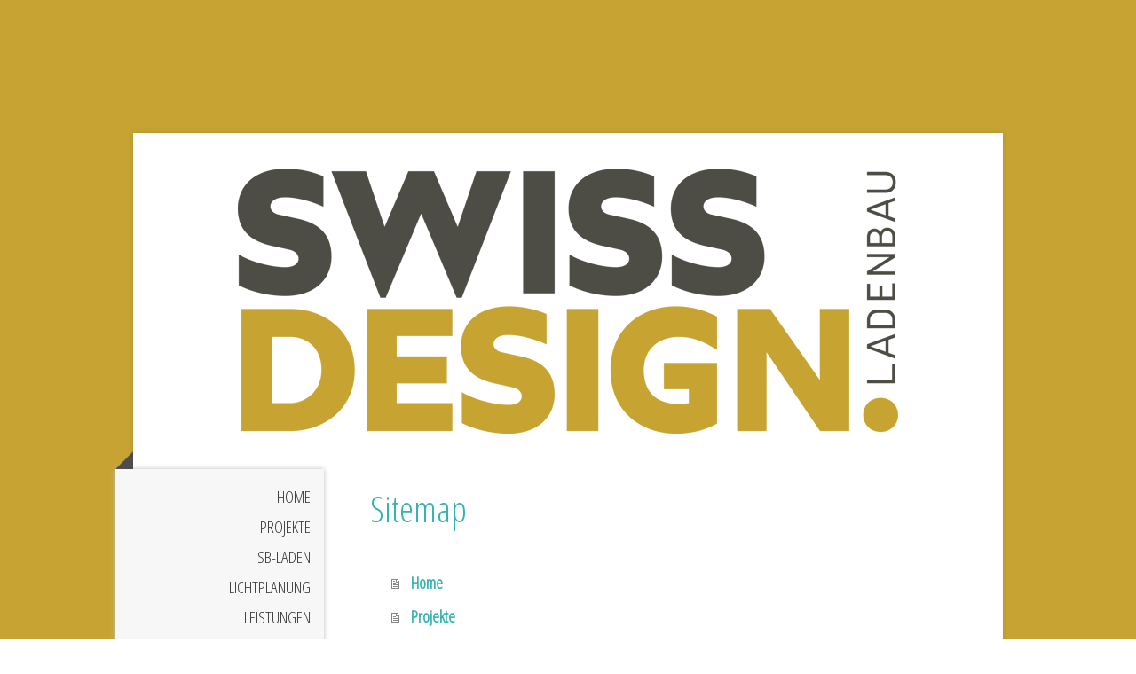

--- FILE ---
content_type: text/html; charset=UTF-8
request_url: https://www.swissdesign-ladenbau.ch/sitemap/
body_size: 6946
content:
<!DOCTYPE html>
<html lang="de-DE"><head>
    <meta charset="utf-8"/>
    <link rel="dns-prefetch preconnect" href="https://u.jimcdn.com/" crossorigin="anonymous"/>
<link rel="dns-prefetch preconnect" href="https://assets.jimstatic.com/" crossorigin="anonymous"/>
<link rel="dns-prefetch preconnect" href="https://image.jimcdn.com" crossorigin="anonymous"/>
<link rel="dns-prefetch preconnect" href="https://fonts.jimstatic.com" crossorigin="anonymous"/>
<meta name="viewport" content="width=device-width, initial-scale=1"/>
<meta http-equiv="X-UA-Compatible" content="IE=edge"/>
<meta name="description" content=""/>
<meta name="robots" content="index, follow, archive"/>
<meta property="st:section" content=""/>
<meta name="generator" content="Jimdo Creator"/>
<meta name="twitter:title" content="ladenbau"/>
<meta name="twitter:description" content="Ladeneinrichtungen"/>
<meta name="twitter:card" content="summary_large_image"/>
<meta property="og:url" content="http://www.swissdesign-ladenbau.ch/"/>
<meta property="og:title" content="ladenbau"/>
<meta property="og:description" content="Ladeneinrichtungen"/>
<meta property="og:type" content="website"/>
<meta property="og:locale" content="de_DE"/>
<meta property="og:site_name" content="swissdesign ladenbau"/>
<meta name="twitter:image" content="https://image.jimcdn.com/cdn-cgi/image/width=4096%2Cheight=4096%2Cfit=contain%2Cformat=jpg%2C/app/cms/storage/image/path/sb8ba912b79894ea2/image/i98c7469147a923b4/version/1765532895/image.jpg"/>
<meta property="og:image" content="https://image.jimcdn.com/cdn-cgi/image/width=4096%2Cheight=4096%2Cfit=contain%2Cformat=jpg%2C/app/cms/storage/image/path/sb8ba912b79894ea2/image/i98c7469147a923b4/version/1765532895/image.jpg"/>
<meta property="og:image:width" content="3880"/>
<meta property="og:image:height" content="2910"/>
<meta property="og:image:secure_url" content="https://image.jimcdn.com/cdn-cgi/image/width=4096%2Cheight=4096%2Cfit=contain%2Cformat=jpg%2C/app/cms/storage/image/path/sb8ba912b79894ea2/image/i98c7469147a923b4/version/1765532895/image.jpg"/><title>Sitemap - swissdesign ladenbau</title>
<link rel="icon" type="image/png" href="[data-uri]"/>
    <link rel="alternate" type="application/rss+xml" title="Blog" href="https://www.swissdesign-ladenbau.ch/rss/blog"/>    
<link rel="canonical" href="https://www.swissdesign-ladenbau.ch/sitemap/"/>

        <script src="https://assets.jimstatic.com/ckies.js.7c38a5f4f8d944ade39b.js"></script>

        <script src="https://assets.jimstatic.com/cookieControl.js.b05bf5f4339fa83b8e79.js"></script>
    <script>window.CookieControlSet.setToOff();</script>

    <style>html,body{margin:0}.hidden{display:none}.n{padding:5px}#cc-website-title a {text-decoration: none}.cc-m-image-align-1{text-align:left}.cc-m-image-align-2{text-align:right}.cc-m-image-align-3{text-align:center}</style>

        <link href="https://u.jimcdn.com/cms/o/sb8ba912b79894ea2/layout/dm_5279482d075db3bd59720474027930e8/css/layout.css?t=1740579016" rel="stylesheet" type="text/css" id="jimdo_layout_css"/>
<script>     /* <![CDATA[ */     /*!  loadCss [c]2014 @scottjehl, Filament Group, Inc.  Licensed MIT */     window.loadCSS = window.loadCss = function(e,n,t){var r,l=window.document,a=l.createElement("link");if(n)r=n;else{var i=(l.body||l.getElementsByTagName("head")[0]).childNodes;r=i[i.length-1]}var o=l.styleSheets;a.rel="stylesheet",a.href=e,a.media="only x",r.parentNode.insertBefore(a,n?r:r.nextSibling);var d=function(e){for(var n=a.href,t=o.length;t--;)if(o[t].href===n)return e.call(a);setTimeout(function(){d(e)})};return a.onloadcssdefined=d,d(function(){a.media=t||"all"}),a};     window.onloadCSS = function(n,o){n.onload=function(){n.onload=null,o&&o.call(n)},"isApplicationInstalled"in navigator&&"onloadcssdefined"in n&&n.onloadcssdefined(o)}     /* ]]> */ </script>     <script>
// <![CDATA[
onloadCSS(loadCss('https://assets.jimstatic.com/web.css.eb85cb55dd9a47226f063339265ecc4f.css') , function() {
    this.id = 'jimdo_web_css';
});
// ]]>
</script>
<link href="https://assets.jimstatic.com/web.css.eb85cb55dd9a47226f063339265ecc4f.css" rel="preload" as="style"/>
<noscript>
<link href="https://assets.jimstatic.com/web.css.eb85cb55dd9a47226f063339265ecc4f.css" rel="stylesheet"/>
</noscript>
    <script>
    //<![CDATA[
        var jimdoData = {"isTestserver":false,"isLcJimdoCom":false,"isJimdoHelpCenter":false,"isProtectedPage":false,"cstok":"","cacheJsKey":"08a1368a9a48396b2144d05c52eebed02d08cd29","cacheCssKey":"08a1368a9a48396b2144d05c52eebed02d08cd29","cdnUrl":"https:\/\/assets.jimstatic.com\/","minUrl":"https:\/\/assets.jimstatic.com\/app\/cdn\/min\/file\/","authUrl":"https:\/\/a.jimdo.com\/","webPath":"https:\/\/www.swissdesign-ladenbau.ch\/","appUrl":"https:\/\/a.jimdo.com\/","cmsLanguage":"de_DE","isFreePackage":false,"mobile":false,"isDevkitTemplateUsed":true,"isTemplateResponsive":true,"websiteId":"sb8ba912b79894ea2","pageId":7,"packageId":2,"shop":{"deliveryTimeTexts":{"1":"1 - 3 Tage Lieferzeit","2":"3 - 5 Tage Lieferzeit","3":"5 - 8 Tage Lieferzeit"},"checkoutButtonText":"Zur Kasse","isReady":false,"currencyFormat":{"pattern":"\u00a4 #,##0.00;\u00a4-#,##0.00","convertedPattern":"$ #,##0.00","symbols":{"GROUPING_SEPARATOR":" ","DECIMAL_SEPARATOR":".","CURRENCY_SYMBOL":"CHF"}},"currencyLocale":"de_CH"},"tr":{"gmap":{"searchNotFound":"Die angegebene Adresse konnte nicht gefunden werden.","routeNotFound":"Die Anfahrtsroute konnte nicht berechnet werden. M\u00f6gliche Gr\u00fcnde: Die Startadresse ist zu ungenau oder zu weit von der Zieladresse entfernt."},"shop":{"checkoutSubmit":{"next":"N\u00e4chster Schritt","wait":"Bitte warten"},"paypalError":"Da ist leider etwas schiefgelaufen. Bitte versuche es erneut!","cartBar":"Zum Warenkorb","maintenance":"Dieser Shop ist vor\u00fcbergehend leider nicht erreichbar. Bitte probieren Sie es sp\u00e4ter noch einmal.","addToCartOverlay":{"productInsertedText":"Der Artikel wurde dem Warenkorb hinzugef\u00fcgt.","continueShoppingText":"Weiter einkaufen","reloadPageText":"neu laden"},"notReadyText":"Dieser Shop ist noch nicht vollst\u00e4ndig eingerichtet.","numLeftText":"Mehr als {:num} Exemplare dieses Artikels sind z.Z. leider nicht verf\u00fcgbar.","oneLeftText":"Es ist leider nur noch ein Exemplar dieses Artikels verf\u00fcgbar."},"common":{"timeout":"Es ist ein Fehler aufgetreten. Die von dir ausgew\u00e4hlte Aktion wurde abgebrochen. Bitte versuche es in ein paar Minuten erneut."},"form":{"badRequest":"Es ist ein Fehler aufgetreten: Die Eingaben konnten leider nicht \u00fcbermittelt werden. Bitte versuche es sp\u00e4ter noch einmal!"}},"jQuery":"jimdoGen002","isJimdoMobileApp":false,"bgConfig":{"id":156065533,"type":"color","color":"rgb(198, 163, 50)"},"bgFullscreen":null,"responsiveBreakpointLandscape":767,"responsiveBreakpointPortrait":480,"copyableHeadlineLinks":false,"tocGeneration":false,"googlemapsConsoleKey":false,"loggingForAnalytics":false,"loggingForPredefinedPages":false,"isFacebookPixelIdEnabled":false,"userAccountId":"c3cf24bf-6779-43c3-8306-8ea707b0cbf4"};
    // ]]>
</script>

     <script> (function(window) { 'use strict'; var regBuff = window.__regModuleBuffer = []; var regModuleBuffer = function() { var args = [].slice.call(arguments); regBuff.push(args); }; if (!window.regModule) { window.regModule = regModuleBuffer; } })(window); </script>
    <script src="https://assets.jimstatic.com/web.js.24f3cfbc36a645673411.js" async="true"></script>
    <script src="https://assets.jimstatic.com/at.js.62588d64be2115a866ce.js"></script>
    
</head>

<body class="body cc-page j-m-gallery-styles j-m-video-styles j-m-hr-styles j-m-header-styles j-m-text-styles j-m-emotionheader-styles j-m-htmlCode-styles j-m-rss-styles j-m-form-styles j-m-table-styles j-m-textWithImage-styles j-m-downloadDocument-styles j-m-imageSubtitle-styles j-m-flickr-styles j-m-googlemaps-styles j-m-blogSelection-styles j-m-comment-styles-disabled j-m-jimdo-styles j-m-profile-styles j-m-guestbook-styles j-m-promotion-styles j-m-twitter-styles j-m-hgrid-styles j-m-shoppingcart-styles j-m-catalog-styles j-m-product-styles-disabled j-m-facebook-styles j-m-sharebuttons-styles j-m-formnew-styles j-m-callToAction-styles j-m-turbo-styles j-m-spacing-styles j-m-googleplus-styles j-m-dummy-styles j-m-search-styles j-m-booking-styles j-m-socialprofiles-styles j-footer-styles cc-pagemode-overlay cc-content-parent" id="page-2379509433">

<div id="cc-inner" class="cc-content-parent">

  <!-- _mobile-navigation.sass -->
  <input type="checkbox" id="jtpl-mobile-navigation__checkbox"/><!-- END _mobile-navigation.sass --><!-- _main.sass --><div class="jtpl-main cc-content-parent">

    <div class="jtpl-background-area" background-area=""></div>

    <div class="jtpl-container content-options-box alignment-options cc-content-parent">

      <!-- _mobile-navigation.sass -->
      <nav class="jtpl-mobile-navigation"><div class="jtpl-mobile-navigation__top-bar">
          <label for="jtpl-mobile-navigation__checkbox" class="jtpl-mobile-navigation__label">
            <span class="jtpl-mobile-navigation__borders navigation-colors__menu-icon"></span>
          </label>
        </div>
        <div class="jtpl-mobile-navigation__inner navigation-colors">
          <div data-container="navigation"><div class="j-nav-variant-nested"><ul class="cc-nav-level-0 j-nav-level-0"><li id="cc-nav-view-2379509433" class="jmd-nav__list-item-0"><a href="/" data-link-title="Home">Home</a></li><li id="cc-nav-view-2379509533" class="jmd-nav__list-item-0"><a href="/projekte/" data-link-title="Projekte">Projekte</a></li><li id="cc-nav-view-2656028833" class="jmd-nav__list-item-0"><a href="/sb-laden/" data-link-title="SB-LADEN">SB-LADEN</a></li><li id="cc-nav-view-2656347833" class="jmd-nav__list-item-0"><a href="/lichtplanung/" data-link-title="Lichtplanung">Lichtplanung</a></li><li id="cc-nav-view-2379675633" class="jmd-nav__list-item-0"><a href="/leistungen/" data-link-title="Leistungen">Leistungen</a></li><li id="cc-nav-view-2379541233" class="jmd-nav__list-item-0"><a href="/team/" data-link-title="Team">Team</a></li><li id="cc-nav-view-2379541333" class="jmd-nav__list-item-0"><a href="/kontakt/" data-link-title="Kontakt">Kontakt</a></li></ul></div></div>
        </div>
      </nav><!-- END _mobile-navigation.sass --><!-- _header.sass --><header class="jtpl-header"><div class="jtpl-logo"><div id="cc-website-logo" class="cc-single-module-element"><div id="cc-m-12417201633" class="j-module n j-imageSubtitle"><div class="cc-m-image-container"><figure class="cc-imagewrapper cc-m-image-align-3">
<a href="https://www.swissdesign-ladenbau.ch/" target="_self"><img srcset="https://image.jimcdn.com/cdn-cgi/image/width=320%2Cheight=10000%2Cfit=contain%2Cformat=png%2C/app/cms/storage/image/path/sb8ba912b79894ea2/image/i1f86f75c423f3f9e/version/1740578699/image.png 320w, https://image.jimcdn.com/cdn-cgi/image/width=640%2Cheight=10000%2Cfit=contain%2Cformat=png%2C/app/cms/storage/image/path/sb8ba912b79894ea2/image/i1f86f75c423f3f9e/version/1740578699/image.png 640w, https://image.jimcdn.com/cdn-cgi/image/width=744%2Cheight=10000%2Cfit=contain%2Cformat=png%2C/app/cms/storage/image/path/sb8ba912b79894ea2/image/i1f86f75c423f3f9e/version/1740578699/image.png 744w, https://image.jimcdn.com/cdn-cgi/image/width=960%2Cheight=10000%2Cfit=contain%2Cformat=png%2C/app/cms/storage/image/path/sb8ba912b79894ea2/image/i1f86f75c423f3f9e/version/1740578699/image.png 960w, https://image.jimcdn.com/cdn-cgi/image/width=1280%2Cheight=10000%2Cfit=contain%2Cformat=png%2C/app/cms/storage/image/path/sb8ba912b79894ea2/image/i1f86f75c423f3f9e/version/1740578699/image.png 1280w, https://image.jimcdn.com/cdn-cgi/image/width=1488%2Cheight=10000%2Cfit=contain%2Cformat=png%2C/app/cms/storage/image/path/sb8ba912b79894ea2/image/i1f86f75c423f3f9e/version/1740578699/image.png 1488w" sizes="(min-width: 744px) 744px, 100vw" id="cc-m-imagesubtitle-image-12417201633" src="https://image.jimcdn.com/cdn-cgi/image/width=744%2Cheight=10000%2Cfit=contain%2Cformat=png%2C/app/cms/storage/image/path/sb8ba912b79894ea2/image/i1f86f75c423f3f9e/version/1740578699/image.png" alt="swissdesign ladenbau" class="" data-src-width="3645" data-src-height="1468" data-src="https://image.jimcdn.com/cdn-cgi/image/width=744%2Cheight=10000%2Cfit=contain%2Cformat=png%2C/app/cms/storage/image/path/sb8ba912b79894ea2/image/i1f86f75c423f3f9e/version/1740578699/image.png" data-image-id="7959525333"/></a>    

</figure>
</div>
<div class="cc-clear"></div>
<script id="cc-m-reg-12417201633">// <![CDATA[

    window.regModule("module_imageSubtitle", {"data":{"imageExists":true,"hyperlink":"http:\/\/page-2011555222\/","hyperlink_target":"","hyperlinkAsString":"","pinterest":"0","id":12417201633,"widthEqualsContent":"0","resizeWidth":"744","resizeHeight":300},"id":12417201633});
// ]]>
</script></div></div></div>
        
      </header><!-- END _header.sass --><!-- _section-main.sass --><section class="jtpl-section-main cc-content-parent"><!-- _navigation.sass --><nav class="jtpl-navigation navigation-colors"><div data-container="navigation"><div class="j-nav-variant-nested"><ul class="cc-nav-level-0 j-nav-level-0"><li id="cc-nav-view-2379509433" class="jmd-nav__list-item-0"><a href="/" data-link-title="Home">Home</a></li><li id="cc-nav-view-2379509533" class="jmd-nav__list-item-0"><a href="/projekte/" data-link-title="Projekte">Projekte</a></li><li id="cc-nav-view-2656028833" class="jmd-nav__list-item-0"><a href="/sb-laden/" data-link-title="SB-LADEN">SB-LADEN</a></li><li id="cc-nav-view-2656347833" class="jmd-nav__list-item-0"><a href="/lichtplanung/" data-link-title="Lichtplanung">Lichtplanung</a></li><li id="cc-nav-view-2379675633" class="jmd-nav__list-item-0"><a href="/leistungen/" data-link-title="Leistungen">Leistungen</a></li><li id="cc-nav-view-2379541233" class="jmd-nav__list-item-0"><a href="/team/" data-link-title="Team">Team</a></li><li id="cc-nav-view-2379541333" class="jmd-nav__list-item-0"><a href="/kontakt/" data-link-title="Kontakt">Kontakt</a></li></ul></div></div>
        </nav><!-- END _navigation.sass --><section class="jtpl-content content-options-inner cc-content-parent"><div id="content_area" data-container="content"><div class="j-static-page"><h1 class="n">Sitemap</h1>
<ul class="sitemap"><li><a href="/">Home</a></li>
<li><a href="/projekte/">Projekte</a></li>
<li><a href="/sb-laden/">SB-LADEN</a></li>
<li><a href="/lichtplanung/">Lichtplanung</a></li>
<li><a href="/leistungen/">Leistungen</a></li>
<li><a href="/team/">Team</a></li>
<li><a href="/kontakt/">Kontakt</a></li>
</ul><br/>
</div></div>
        </section></section><!-- END _section-main.sass --><!-- _section-aside.sass --><section class="jtpl-sidebar sidebar-options"><div data-container="sidebar"><div id="cc-matrix-3530946833"><div id="cc-m-14740647233" class="j-module n j-text "><h3 id="cc-m-header-14719587433" class="headline cc-m-header-inline-rte" style="font-family: 'Open Sans Condensed', 'Lucida Sans Unicode', Geneva, Arial, Verdana, sans-serif; min-height: 26.25px; text-align: center;" data-action="header" data-name="header">
    UNSERE PARTNER
</h3></div><div id="cc-m-14744678533" class="j-module n j-spacing ">
    <div class="cc-m-spacer" style="height: 25px;">
    
</div>

</div><div id="cc-m-14744677733" class="j-module n j-hgrid ">    <div class="cc-m-hgrid-column" style="width: 38.15%;">
        <div id="cc-matrix-4270944433"><div id="cc-m-14744677833" class="j-module n j-gallery "><div class="cc-m-gallery-container cc-m-gallery-cool clearover" id="cc-m-gallery-14744677833">
    <div class="cc-m-gallery-cool-item" id="gallery_thumb_9184964033">
        <div>
            <a href="https://richemont-gastro.ch/" target="_blank"><img src="https://image.jimcdn.com/cdn-cgi/image//app/cms/storage/image/path/sb8ba912b79894ea2/image/ibf896a8c7238a1ae/version/1757926609/image.jpg" data-orig-width="500" data-orig-height="200" alt="https://richemont-gastro.ch/"/></a>        </div>
    </div>
</div>
<script id="cc-m-reg-14744677833">// <![CDATA[

    window.regModule("module_gallery", {"view":"3","countImages":1,"variant":"cool","selector":"#cc-m-gallery-14744677833","imageCount":1,"enlargeable":"0","multiUpload":true,"autostart":1,"pause":"4","showSliderThumbnails":1,"coolSize":"1","coolPadding":"3","stackCount":"3","stackPadding":"3","options":{"pinterest":"0"},"id":14744677833});
// ]]>
</script></div></div>    </div>
            <div class="cc-m-hgrid-separator" data-display="cms-only"><div></div></div>
        <div class="cc-m-hgrid-column last" style="width: 59.84%;">
        <div id="cc-matrix-4270944533"><div id="cc-m-14744678333" class="j-module n j-gallery "><div class="cc-m-gallery-container cc-m-gallery-cool clearover" id="cc-m-gallery-14744678333">
    <div class="cc-m-gallery-cool-item" id="gallery_thumb_9184964133">
        <div>
            <a href="https://sff.ch/de" target="_blank"><img src="https://image.jimcdn.com/cdn-cgi/image/width=1920%2Cheight=400%2Cfit=contain%2Cformat=jpg%2C/app/cms/storage/image/path/sb8ba912b79894ea2/image/i822f02087eba6aff/version/1743078059/image.jpg" data-orig-width="1120" data-orig-height="692" alt="https://sff.ch/de"/></a>        </div>
    </div>
    <div class="cc-m-gallery-cool-item" id="gallery_thumb_9184964233">
        <div>
            <a href="https://www.mego.ch/" target="_blank"><img src="https://image.jimcdn.com/cdn-cgi/image//app/cms/storage/image/path/sb8ba912b79894ea2/image/i92b632783faae896/version/1743078064/image.png" data-orig-width="331" data-orig-height="152" alt="https://www.mego.ch/"/></a>        </div>
    </div>
</div>
<script id="cc-m-reg-14744678333">// <![CDATA[

    window.regModule("module_gallery", {"view":"3","countImages":2,"variant":"cool","selector":"#cc-m-gallery-14744678333","imageCount":2,"enlargeable":"0","multiUpload":true,"autostart":1,"pause":"4","showSliderThumbnails":1,"coolSize":"1","coolPadding":"11","stackCount":"3","stackPadding":"3","options":{"pinterest":"0"},"id":14744678333});
// ]]>
</script></div></div>    </div>
    
<div class="cc-m-hgrid-overlay" data-display="cms-only"></div>

<br class="cc-clear"/>

</div><div id="cc-m-14719586133" class="j-module n j-hgrid ">    <div class="cc-m-hgrid-column" style="width: 49%;">
        <div id="cc-matrix-4266430033"></div>    </div>
            <div class="cc-m-hgrid-separator" data-display="cms-only"><div></div></div>
        <div class="cc-m-hgrid-column last" style="width: 49%;">
        <div id="cc-matrix-4266430133"></div>    </div>
    
<div class="cc-m-hgrid-overlay" data-display="cms-only"></div>

<br class="cc-clear"/>

</div><div id="cc-m-14740647133" class="j-module n j-text "><h3 id="cc-m-header-14513358633" class="headline cc-m-header-inline-rte" style="font-family: 'Open Sans Condensed', 'Lucida Sans Unicode', Geneva, Arial, Verdana, sans-serif; min-height: 26.25px; text-align: center;" data-action="header" data-name="header">
    Swissdesign Ladenbau AG | Industriestrasse 135 | 9200 Gossau
</h3></div><div id="cc-m-14737307733" class="j-module n j-callToAction "><div class="j-calltoaction-wrapper j-calltoaction-align-2">
    <a class="j-calltoaction-link j-calltoaction-link-style-3" data-action="button" href="https://www.instagram.com/swissdesign_ladenbau/" target="_blank" data-title="Bleib auf dem Laufenden und folge uns auf Instagram.">
        Bleib auf dem Laufenden und folge uns auf Instagram.    </a>
</div>
</div></div></div>
      </section><!-- END _section-aside.sass --><!-- _footer.sass --><footer class="jtpl-footer footer-options"><div id="contentfooter" data-container="footer">

    
    <div class="j-meta-links">
        <a href="/about/">Impressum</a> | <a href="//www.swissdesign-ladenbau.ch/j/privacy">Datenschutz</a> | <a href="/sitemap/">Sitemap</a>    </div>

    <div class="j-admin-links">
            
    <span class="loggedout">
        <a rel="nofollow" id="login" href="/login">Anmelden</a>
    </span>

<span class="loggedin">
    <a rel="nofollow" id="logout" target="_top" href="https://cms.e.jimdo.com/app/cms/logout.php">
        Abmelden    </a>
    |
    <a rel="nofollow" id="edit" target="_top" href="https://a.jimdo.com/app/auth/signin/jumpcms/?page=2379509433">Bearbeiten</a>
</span>
        </div>

    
</div>

      </footer><!-- END _footer.sass -->
</div>

    <!-- _cart.sass -->
    <div class="jtpl-cart">
      
    </div>
    <!-- END _cart.sass -->

  </div>
  <!-- END _main.sass -->

</div>    <script type="text/javascript">
//<![CDATA[
var _gaq = [];

_gaq.push(['_gat._anonymizeIp']);

if (window.CookieControl.isCookieAllowed("ga")) {
    _gaq.push(['a._setAccount', 'UA-65280909-1'],
        ['a._trackPageview']
        );

    (function() {
        var ga = document.createElement('script');
        ga.type = 'text/javascript';
        ga.async = true;
        ga.src = 'https://www.google-analytics.com/ga.js';

        var s = document.getElementsByTagName('script')[0];
        s.parentNode.insertBefore(ga, s);
    })();
}
addAutomatedTracking('creator.website', track_anon);
//]]>
</script>
    
<div id="loginbox" class="hidden">

    <div id="loginbox-header">

    <a class="cc-close" title="Dieses Element zuklappen" href="#">zuklappen</a>

    <div class="c"></div>

</div>

<div id="loginbox-content">

        <div id="resendpw"></div>

        <div id="loginboxOuter"></div>
    </div>
</div>
<div id="loginbox-darklayer" class="hidden"></div>
<script>// <![CDATA[

    window.regModule("web_login", {"url":"https:\/\/www.swissdesign-ladenbau.ch\/","pageId":7});
// ]]>
</script>




</body>
</html>
